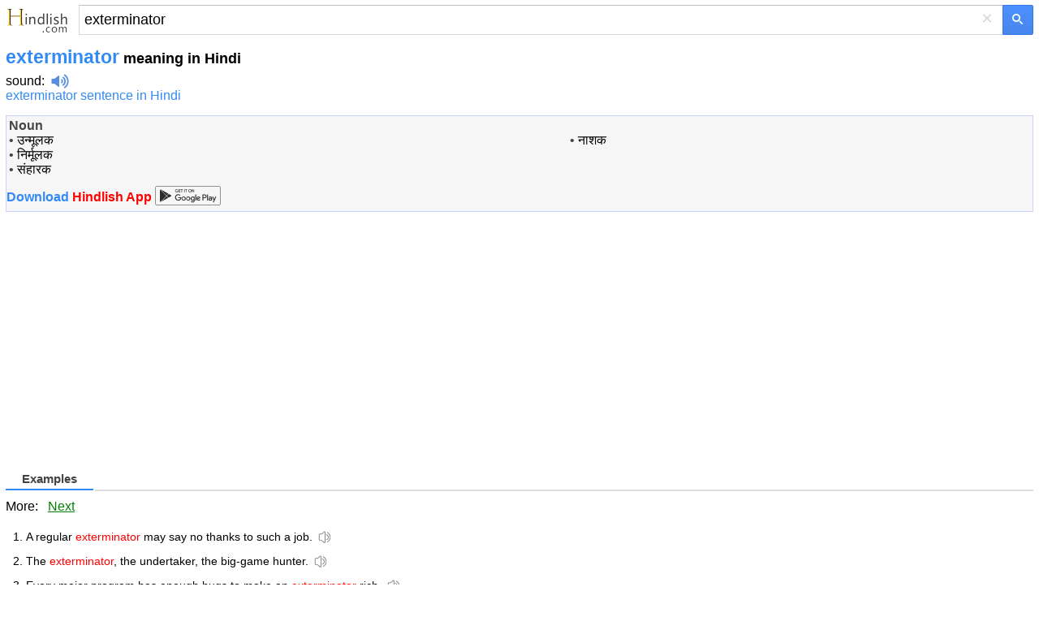

--- FILE ---
content_type: text/html; charset=utf-8
request_url: https://www.google.com/recaptcha/api2/aframe
body_size: 258
content:
<!DOCTYPE HTML><html><head><meta http-equiv="content-type" content="text/html; charset=UTF-8"></head><body><script nonce="4T_ILgJs5BDJI-_4u4kP6A">/** Anti-fraud and anti-abuse applications only. See google.com/recaptcha */ try{var clients={'sodar':'https://pagead2.googlesyndication.com/pagead/sodar?'};window.addEventListener("message",function(a){try{if(a.source===window.parent){var b=JSON.parse(a.data);var c=clients[b['id']];if(c){var d=document.createElement('img');d.src=c+b['params']+'&rc='+(localStorage.getItem("rc::a")?sessionStorage.getItem("rc::b"):"");window.document.body.appendChild(d);sessionStorage.setItem("rc::e",parseInt(sessionStorage.getItem("rc::e")||0)+1);localStorage.setItem("rc::h",'1768494931146');}}}catch(b){}});window.parent.postMessage("_grecaptcha_ready", "*");}catch(b){}</script></body></html>